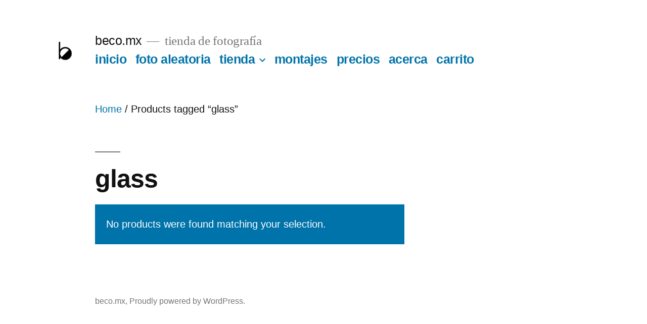

--- FILE ---
content_type: text/html; charset=UTF-8
request_url: https://beco.mx/product-tag/glass/
body_size: 18049
content:
<!doctype html>
<html lang="en-US">
<head>
	<meta charset="UTF-8" />
	<meta name="viewport" content="width=device-width, initial-scale=1" />
	<link rel="profile" href="https://gmpg.org/xfn/11" />
	
	<!-- This site is optimized with the Yoast SEO plugin v15.6.2 - https://yoast.com/wordpress/plugins/seo/ -->
	<title>glass Archives - beco.mx</title>
	<meta name="robots" content="index, follow, max-snippet:-1, max-image-preview:large, max-video-preview:-1" />
	<link rel="canonical" href="https://beco.mx/product-tag/glass/" />
	<meta property="og:locale" content="en_US" />
	<meta property="og:type" content="article" />
	<meta property="og:title" content="glass Archives - beco.mx" />
	<meta property="og:url" content="https://beco.mx/product-tag/glass/" />
	<meta property="og:site_name" content="beco.mx" />
	<meta name="twitter:card" content="summary_large_image" />
	<script type="application/ld+json" class="yoast-schema-graph">{"@context":"https://schema.org","@graph":[{"@type":"WebSite","@id":"https://beco.mx/#website","url":"https://beco.mx/","name":"beco.mx","description":"tienda de fotograf\u00eda","potentialAction":[{"@type":"SearchAction","target":"https://beco.mx/?s={search_term_string}","query-input":"required name=search_term_string"}],"inLanguage":"en-US"},{"@type":"CollectionPage","@id":"https://beco.mx/product-tag/glass/#webpage","url":"https://beco.mx/product-tag/glass/","name":"glass Archives - beco.mx","isPartOf":{"@id":"https://beco.mx/#website"},"inLanguage":"en-US","potentialAction":[{"@type":"ReadAction","target":["https://beco.mx/product-tag/glass/"]}]}]}</script>
	<!-- / Yoast SEO plugin. -->


<link rel='dns-prefetch' href='//www.googletagmanager.com' />
<link rel='dns-prefetch' href='//s.w.org' />
<link rel="alternate" type="application/rss+xml" title="beco.mx &raquo; Feed" href="https://beco.mx/feed/" />
<link rel="alternate" type="application/rss+xml" title="beco.mx &raquo; Comments Feed" href="https://beco.mx/comments/feed/" />
<link rel="alternate" type="application/rss+xml" title="beco.mx &raquo; glass Tag Feed" href="https://beco.mx/product-tag/glass/feed/" />
		<script>
			window._wpemojiSettings = {"baseUrl":"https:\/\/s.w.org\/images\/core\/emoji\/13.0.1\/72x72\/","ext":".png","svgUrl":"https:\/\/s.w.org\/images\/core\/emoji\/13.0.1\/svg\/","svgExt":".svg","source":{"concatemoji":"https:\/\/beco.mx\/wp-includes\/js\/wp-emoji-release.min.js?ver=5.6.2"}};
			!function(e,a,t){var n,r,o,i=a.createElement("canvas"),p=i.getContext&&i.getContext("2d");function s(e,t){var a=String.fromCharCode;p.clearRect(0,0,i.width,i.height),p.fillText(a.apply(this,e),0,0);e=i.toDataURL();return p.clearRect(0,0,i.width,i.height),p.fillText(a.apply(this,t),0,0),e===i.toDataURL()}function c(e){var t=a.createElement("script");t.src=e,t.defer=t.type="text/javascript",a.getElementsByTagName("head")[0].appendChild(t)}for(o=Array("flag","emoji"),t.supports={everything:!0,everythingExceptFlag:!0},r=0;r<o.length;r++)t.supports[o[r]]=function(e){if(!p||!p.fillText)return!1;switch(p.textBaseline="top",p.font="600 32px Arial",e){case"flag":return s([127987,65039,8205,9895,65039],[127987,65039,8203,9895,65039])?!1:!s([55356,56826,55356,56819],[55356,56826,8203,55356,56819])&&!s([55356,57332,56128,56423,56128,56418,56128,56421,56128,56430,56128,56423,56128,56447],[55356,57332,8203,56128,56423,8203,56128,56418,8203,56128,56421,8203,56128,56430,8203,56128,56423,8203,56128,56447]);case"emoji":return!s([55357,56424,8205,55356,57212],[55357,56424,8203,55356,57212])}return!1}(o[r]),t.supports.everything=t.supports.everything&&t.supports[o[r]],"flag"!==o[r]&&(t.supports.everythingExceptFlag=t.supports.everythingExceptFlag&&t.supports[o[r]]);t.supports.everythingExceptFlag=t.supports.everythingExceptFlag&&!t.supports.flag,t.DOMReady=!1,t.readyCallback=function(){t.DOMReady=!0},t.supports.everything||(n=function(){t.readyCallback()},a.addEventListener?(a.addEventListener("DOMContentLoaded",n,!1),e.addEventListener("load",n,!1)):(e.attachEvent("onload",n),a.attachEvent("onreadystatechange",function(){"complete"===a.readyState&&t.readyCallback()})),(n=t.source||{}).concatemoji?c(n.concatemoji):n.wpemoji&&n.twemoji&&(c(n.twemoji),c(n.wpemoji)))}(window,document,window._wpemojiSettings);
		</script>
		<style>
img.wp-smiley,
img.emoji {
	display: inline !important;
	border: none !important;
	box-shadow: none !important;
	height: 1em !important;
	width: 1em !important;
	margin: 0 .07em !important;
	vertical-align: -0.1em !important;
	background: none !important;
	padding: 0 !important;
}
</style>
	<link rel='stylesheet' id='wp-block-library-css'  href='https://beco.mx/wp-includes/css/dist/block-library/style.min.css?ver=5.6.2' media='all' />
<link rel='stylesheet' id='wp-block-library-theme-css'  href='https://beco.mx/wp-includes/css/dist/block-library/theme.min.css?ver=5.6.2' media='all' />
<link rel='stylesheet' id='wc-block-vendors-style-css'  href='https://beco.mx/wp-content/plugins/woocommerce/packages/woocommerce-blocks/build/vendors-style.css?ver=4.0.0' media='all' />
<link rel='stylesheet' id='wc-block-style-css'  href='https://beco.mx/wp-content/plugins/woocommerce/packages/woocommerce-blocks/build/style.css?ver=4.0.0' media='all' />
<link rel='stylesheet' id='woocommerce-layout-css'  href='https://beco.mx/wp-content/plugins/woocommerce/assets/css/woocommerce-layout.css?ver=4.9.5' media='all' />
<link rel='stylesheet' id='woocommerce-smallscreen-css'  href='https://beco.mx/wp-content/plugins/woocommerce/assets/css/woocommerce-smallscreen.css?ver=4.9.5' media='only screen and (max-width: 768px)' />
<link rel='stylesheet' id='woocommerce-general-css'  href='//beco.mx/wp-content/plugins/woocommerce/assets/css/twenty-nineteen.css?ver=4.9.5' media='all' />
<style id='woocommerce-inline-inline-css'>
.woocommerce form .form-row .required { visibility: visible; }
</style>
<link rel='stylesheet' id='aws-style-css'  href='https://beco.mx/wp-content/plugins/advanced-woo-search//assets/css/common.css?ver=2.19' media='all' />
<link rel='stylesheet' id='twentynineteen-style-css'  href='https://beco.mx/wp-content/themes/twentynineteen/style.css?ver=1.9' media='all' />
<link rel='stylesheet' id='twentynineteen-print-style-css'  href='https://beco.mx/wp-content/themes/twentynineteen/print.css?ver=1.9' media='print' />
<script src='https://beco.mx/wp-includes/js/jquery/jquery.min.js?ver=3.5.1' id='jquery-core-js'></script>
<script src='https://beco.mx/wp-includes/js/jquery/jquery-migrate.min.js?ver=3.3.2' id='jquery-migrate-js'></script>

<!-- Google Analytics snippet added by Site Kit -->
<script src='https://www.googletagmanager.com/gtag/js?id=UA-23647910-1' id='google_gtagjs-js' async></script>
<script id='google_gtagjs-js-after'>
window.dataLayer = window.dataLayer || [];function gtag(){dataLayer.push(arguments);}
gtag('set', 'linker', {"domains":["beco.mx"]} );
gtag("js", new Date());
gtag("set", "developer_id.dZTNiMT", true);
gtag("config", "UA-23647910-1", {"anonymize_ip":true});
</script>

<!-- End Google Analytics snippet added by Site Kit -->
<link rel="https://api.w.org/" href="https://beco.mx/wp-json/" /><link rel="EditURI" type="application/rsd+xml" title="RSD" href="https://beco.mx/xmlrpc.php?rsd" />
<link rel="wlwmanifest" type="application/wlwmanifest+xml" href="https://beco.mx/wp-includes/wlwmanifest.xml" /> 
<meta name="generator" content="WordPress 5.6.2" />
<meta name="generator" content="WooCommerce 4.9.5" />
<meta name="generator" content="Site Kit by Google 1.96.0" />	<noscript><style>.woocommerce-product-gallery{ opacity: 1 !important; }</style></noscript>
	<link rel="icon" href="https://beco.mx/wp-content/uploads/2021/01/cropped-cropped-beco_black-32x32.png" sizes="32x32" />
<link rel="icon" href="https://beco.mx/wp-content/uploads/2021/01/cropped-cropped-beco_black-192x192.png" sizes="192x192" />
<link rel="apple-touch-icon" href="https://beco.mx/wp-content/uploads/2021/01/cropped-cropped-beco_black-180x180.png" />
<meta name="msapplication-TileImage" content="https://beco.mx/wp-content/uploads/2021/01/cropped-cropped-beco_black-270x270.png" />
</head>

<body class="archive tax-product_tag term-glass term-597 wp-custom-logo wp-embed-responsive theme-twentynineteen woocommerce woocommerce-page woocommerce-no-js hfeed image-filters-enabled">
<div id="page" class="site">
	<a class="skip-link screen-reader-text" href="#content">Skip to content</a>

		<header id="masthead" class="site-header">

			<div class="site-branding-container">
				<div class="site-branding">

			<div class="site-logo"><a href="https://beco.mx/" class="custom-logo-link" rel="home"><img width="190" height="190" src="https://beco.mx/wp-content/uploads/2021/01/cropped-cropped-cropped-beco_black.png" class="custom-logo" alt="beco.mx" srcset="https://beco.mx/wp-content/uploads/2021/01/cropped-cropped-cropped-beco_black.png 190w, https://beco.mx/wp-content/uploads/2021/01/cropped-cropped-cropped-beco_black-150x150.png 150w, https://beco.mx/wp-content/uploads/2021/01/cropped-cropped-cropped-beco_black-100x100.png 100w" sizes="(max-width: 34.9rem) calc(100vw - 2rem), (max-width: 53rem) calc(8 * (100vw / 12)), (min-width: 53rem) calc(6 * (100vw / 12)), 100vw" /></a></div>
								<p class="site-title"><a href="https://beco.mx/" rel="home">beco.mx</a></p>
			
				<p class="site-description">
				tienda de fotografía			</p>
				<nav id="site-navigation" class="main-navigation" aria-label="Top Menu">
			<div class="menu-principal-container"><ul id="menu-principal" class="main-menu"><li id="menu-item-440" class="menu-item menu-item-type-post_type menu-item-object-page menu-item-home menu-item-440"><a href="https://beco.mx/">inicio</a></li>
<li id="menu-item-1785" class="menu-item menu-item-type-custom menu-item-object-custom menu-item-1785"><a href="https://beco.mx/jump.php">foto aleatoria</a></li>
<li id="menu-item-47" class="menu-item menu-item-type-post_type menu-item-object-page menu-item-has-children menu-item-47"><a href="https://beco.mx/shop/" aria-haspopup="true" aria-expanded="false">tienda</a><button class="submenu-expand" tabindex="-1"><svg class="svg-icon" width="24" height="24" aria-hidden="true" role="img" focusable="false" xmlns="http://www.w3.org/2000/svg" viewBox="0 0 24 24"><path d="M7.41 8.59L12 13.17l4.59-4.58L18 10l-6 6-6-6 1.41-1.41z"></path><path fill="none" d="M0 0h24v24H0V0z"></path></svg></button>
<ul class="sub-menu">
	<li id="menu-item--1" class="mobile-parent-nav-menu-item menu-item--1"><button class="menu-item-link-return" tabindex="-1"><svg class="svg-icon" width="24" height="24" aria-hidden="true" role="img" focusable="false" viewBox="0 0 24 24" version="1.1" xmlns="http://www.w3.org/2000/svg" xmlns:xlink="http://www.w3.org/1999/xlink"><path d="M15.41 7.41L14 6l-6 6 6 6 1.41-1.41L10.83 12z"></path><path d="M0 0h24v24H0z" fill="none"></path></svg>tienda</button></li>
	<li id="menu-item-1492" class="menu-item menu-item-type-post_type menu-item-object-page menu-item-1492"><a href="https://beco.mx/fotos/">todas las fotos</a></li>
	<li id="menu-item-805" class="menu-item menu-item-type-post_type menu-item-object-page menu-item-805"><a href="https://beco.mx/ultimas-fotos/">últimas fotos</a></li>
	<li id="menu-item-814" class="menu-item menu-item-type-post_type menu-item-object-page menu-item-814"><a href="https://beco.mx/promociones/">promociones</a></li>
	<li id="menu-item-804" class="menu-item menu-item-type-post_type menu-item-object-page menu-item-804"><a href="https://beco.mx/buscar/">buscar</a></li>
</ul>
</li>
<li id="menu-item-831" class="menu-item menu-item-type-post_type menu-item-object-page menu-item-831"><a href="https://beco.mx/montajes/">montajes</a></li>
<li id="menu-item-913" class="menu-item menu-item-type-post_type menu-item-object-page menu-item-913"><a href="https://beco.mx/precios/">precios</a></li>
<li id="menu-item-35" class="menu-item menu-item-type-post_type menu-item-object-page menu-item-35"><a href="https://beco.mx/about/">acerca</a></li>
<li id="menu-item-49" class="menu-item menu-item-type-post_type menu-item-object-page menu-item-49"><a href="https://beco.mx/cart/">carrito</a></li>
</ul></div>
			<div class="main-menu-more">
				<ul class="main-menu">
					<li class="menu-item menu-item-has-children">
						<button class="submenu-expand main-menu-more-toggle is-empty" tabindex="-1"
							aria-label="More" aria-haspopup="true" aria-expanded="false"><svg class="svg-icon" width="24" height="24" aria-hidden="true" role="img" focusable="false" xmlns="http://www.w3.org/2000/svg"><g fill="none" fill-rule="evenodd"><path d="M0 0h24v24H0z"/><path fill="currentColor" fill-rule="nonzero" d="M12 2c5.52 0 10 4.48 10 10s-4.48 10-10 10S2 17.52 2 12 6.48 2 12 2zM6 14a2 2 0 1 0 0-4 2 2 0 0 0 0 4zm6 0a2 2 0 1 0 0-4 2 2 0 0 0 0 4zm6 0a2 2 0 1 0 0-4 2 2 0 0 0 0 4z"/></g></svg>
						</button>
						<ul class="sub-menu hidden-links">
							<li class="mobile-parent-nav-menu-item">
								<button class="menu-item-link-return"><svg class="svg-icon" width="24" height="24" aria-hidden="true" role="img" focusable="false" viewBox="0 0 24 24" version="1.1" xmlns="http://www.w3.org/2000/svg" xmlns:xlink="http://www.w3.org/1999/xlink"><path d="M15.41 7.41L14 6l-6 6 6 6 1.41-1.41L10.83 12z"></path><path d="M0 0h24v24H0z" fill="none"></path></svg>Back
								</button>
							</li>
						</ul>
					</li>
				</ul>
			</div>		</nav><!-- #site-navigation -->
		</div><!-- .site-branding -->
			</div><!-- .site-branding-container -->

					</header><!-- #masthead -->

	<div id="content" class="site-content">
<section id="primary" class="content-area"><main id="main" class="site-main"><nav class="woocommerce-breadcrumb"><a href="https://beco.mx">Home</a>&nbsp;&#47;&nbsp;Products tagged &ldquo;glass&rdquo;</nav><header class="woocommerce-products-header">
			<h1 class="woocommerce-products-header__title page-title">glass</h1>
	
	</header>
<p class="woocommerce-info">No products were found matching your selection.</p>
</main></section>
	</div><!-- #content -->

	<footer id="colophon" class="site-footer">
				<div class="site-info">
										<a class="site-name" href="https://beco.mx/" rel="home">beco.mx</a>,
						<a href="https://wordpress.org/" class="imprint">
				Proudly powered by WordPress.			</a>
								</div><!-- .site-info -->
	</footer><!-- #colophon -->

</div><!-- #page -->

<script type="application/ld+json">{"@context":"https:\/\/schema.org\/","@type":"BreadcrumbList","itemListElement":[{"@type":"ListItem","position":1,"item":{"name":"Home","@id":"https:\/\/beco.mx"}},{"@type":"ListItem","position":2,"item":{"name":"Products tagged &amp;ldquo;glass&amp;rdquo;","@id":"https:\/\/beco.mx\/product-tag\/glass\/"}}]}</script>	<script type="text/javascript">
		(function () {
			var c = document.body.className;
			c = c.replace(/woocommerce-no-js/, 'woocommerce-js');
			document.body.className = c;
		})()
	</script>
	<script src='https://beco.mx/wp-content/plugins/woocommerce/assets/js/jquery-blockui/jquery.blockUI.min.js?ver=2.70' id='jquery-blockui-js'></script>
<script id='wc-add-to-cart-js-extra'>
var wc_add_to_cart_params = {"ajax_url":"\/wp-admin\/admin-ajax.php","wc_ajax_url":"\/?wc-ajax=%%endpoint%%","i18n_view_cart":"View cart","cart_url":"https:\/\/beco.mx\/cart\/","is_cart":"","cart_redirect_after_add":"no"};
</script>
<script src='https://beco.mx/wp-content/plugins/woocommerce/assets/js/frontend/add-to-cart.min.js?ver=4.9.5' id='wc-add-to-cart-js'></script>
<script src='https://beco.mx/wp-content/plugins/woocommerce/assets/js/js-cookie/js.cookie.min.js?ver=2.1.4' id='js-cookie-js'></script>
<script id='woocommerce-js-extra'>
var woocommerce_params = {"ajax_url":"\/wp-admin\/admin-ajax.php","wc_ajax_url":"\/?wc-ajax=%%endpoint%%"};
</script>
<script src='https://beco.mx/wp-content/plugins/woocommerce/assets/js/frontend/woocommerce.min.js?ver=4.9.5' id='woocommerce-js'></script>
<script id='wc-cart-fragments-js-extra'>
var wc_cart_fragments_params = {"ajax_url":"\/wp-admin\/admin-ajax.php","wc_ajax_url":"\/?wc-ajax=%%endpoint%%","cart_hash_key":"wc_cart_hash_017c43529722b75362d733726086f7e9","fragment_name":"wc_fragments_017c43529722b75362d733726086f7e9","request_timeout":"5000"};
</script>
<script src='https://beco.mx/wp-content/plugins/woocommerce/assets/js/frontend/cart-fragments.min.js?ver=4.9.5' id='wc-cart-fragments-js'></script>
<script id='aws-script-js-extra'>
var aws_vars = {"sale":"Sale!","sku":"SKU: ","showmore":"Ver m\u00e1s resultados","noresults":"Chale, nada\u2026"};
</script>
<script src='https://beco.mx/wp-content/plugins/advanced-woo-search//assets/js/common.js?ver=2.19' id='aws-script-js'></script>
<script src='https://beco.mx/wp-content/themes/twentynineteen/js/priority-menu.js?ver=20181214' id='twentynineteen-priority-menu-js'></script>
<script src='https://beco.mx/wp-content/themes/twentynineteen/js/touch-keyboard-navigation.js?ver=20181231' id='twentynineteen-touch-navigation-js'></script>
<script src='https://beco.mx/wp-includes/js/wp-embed.min.js?ver=5.6.2' id='wp-embed-js'></script>
	<script>
	/(trident|msie)/i.test(navigator.userAgent)&&document.getElementById&&window.addEventListener&&window.addEventListener("hashchange",function(){var t,e=location.hash.substring(1);/^[A-z0-9_-]+$/.test(e)&&(t=document.getElementById(e))&&(/^(?:a|select|input|button|textarea)$/i.test(t.tagName)||(t.tabIndex=-1),t.focus())},!1);
	</script>
	
</body>
</html>
